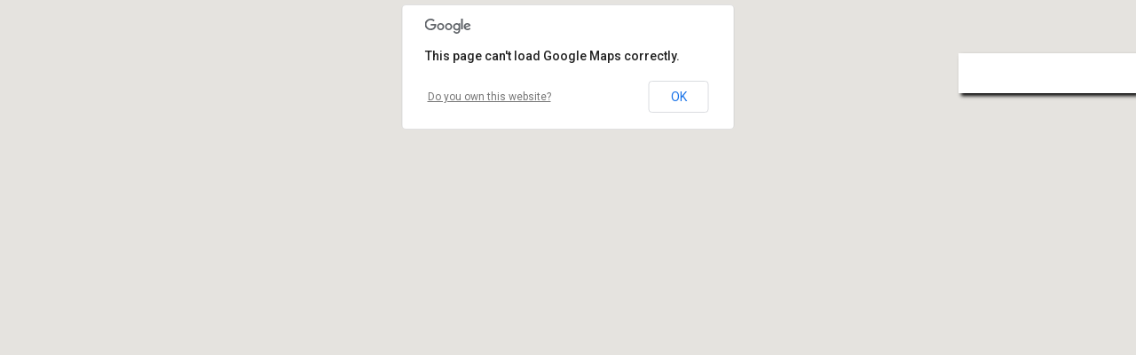

--- FILE ---
content_type: text/html; charset=UTF-8
request_url: http://hotelsline.com/index.php?id=10&idstart=467&idend=643
body_size: 1412
content:
<html>
<head>
<title>Υπολογισμός διαδρομής, χάρτης διαδρομής, απόσταση, χιλιόμετρα, χρόνος</title>
<meta http-equiv="Content-Type" content="text/html; charset=UTF-8">
<Meta Name="Description" Content="Δείτε τη διαδρομή που πρέπει να ακολουθήσετε, ο χάρτης της διαδρομής, η χιλιομετρική απόσταση και ο χρόνος που θα χρειαστείτε">
<Meta Name="keywords" Content="Υπολογισμός, διαδρομή, χάρτης, διαδρομής, απόσταση, χιλιόμετρα, χρόνος, χιλιομετρική">
<meta name="robots" content="all">
<meta name="revisit-after" content="1 days">
<title>Untitled Document</title><script type="text/javascript" src="https://maps.google.com/maps/api/js?sensor=false"></script><script>
var nowrow;

var directionDisplay;
var directionsService = new google.maps.DirectionsService();
var map;
  
function getdistance(x,y,x1,y1,destination,id_desc) {
							myLatlng = new google.maps.LatLng(x, y);
							myLatlng2 = new google.maps.LatLng(x1, y1);
							var maptext = document.getElementById("maptext");	
							var start = myLatlng;
							var end = myLatlng2;
							var request = {
						        			origin:start, 
					        				destination:end,
									        travelMode: google.maps.DirectionsTravelMode.DRIVING,
											unitSystem: google.maps.DirectionsUnitSystem.METRIC
											};
    directionsService.route(request, function(response, status) {
      				if (status == google.maps.DirectionsStatus.OK) {
maptext.innerHTML='Απόσταση: <b>'+response.routes[0].legs[0].distance.text + "</b><br>Διάρκεια: <b>" +response.routes[0].legs[0].duration.text+"</b>";



																   }
															    });

} 
  
  
  
function showroute(x,y,x1,y1) {

document.getElementById("map").style.display="block";
							myLatlng = new google.maps.LatLng(x, y);
							myLatlng2 = new google.maps.LatLng(x1, y1);
							var myOptions = {
 								 zoom: 13,
  								center: myLatlng,
  								mapTypeId: google.maps.MapTypeId.ROADMAP,
  								 styles:
								[
								{
								featureType: "poi.business",
								elementType: "labels",
								stylers:
								[
								{
								visibility: "off"
								}
								]
								}
								]
											};

directionsDisplay = new google.maps.DirectionsRenderer();
var map = new google.maps.Map(document.getElementById("map"), myOptions);       
directionsDisplay.setMap(map);

							var maptext = document.getElementById("maptext");	
							var start = myLatlng;
							var end = myLatlng2;
							var request = {
						        			origin:start, 
					        				destination:end,
									        travelMode: google.maps.DirectionsTravelMode.DRIVING,
											unitSystem: google.maps.DirectionsUnitSystem.METRIC
											};
    directionsService.route(request, function(response, status) {
      				if (status == google.maps.DirectionsStatus.OK) {
					
						 directionsDisplay.setDirections(response);
															      }
															    });

} 
</script>
</head>
<body onload="showroute(38.915278762579,21.794723533094,39.664050000001,20.85235);getdistance(38.915278762579,21.794723533094,39.664050000001,20.85235)" marginheight="0" marginwidth="0">
<div id="map" style="width: 100%; height: 100%; display:none;"></div>
<div id="maptext" style="width: 100%; height: 100%; position:absolute; z-index:99; top:60;right:0; background-color:#FFFFFF; padding:10px; width:180px; height:25px; font-family:Verdana, Arial, Helvetica, sans-serif; font-size:11px;-moz-box-shadow: 3px 3px 4px #000; -webkit-box-shadow: 3px 3px 4px #000; box-shadow: 3px 3px 4px #000; "></div>
</body>
</html>          